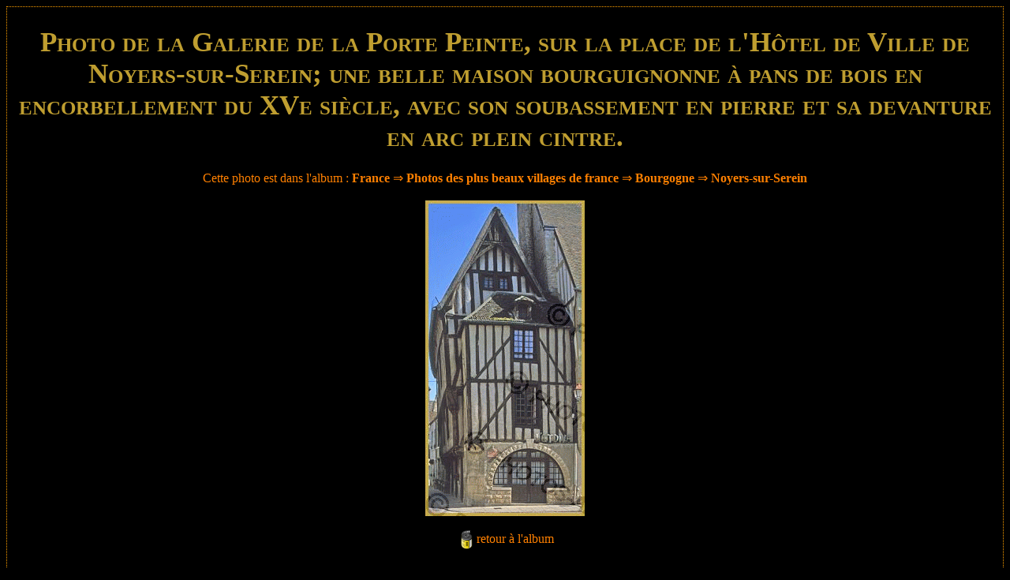

--- FILE ---
content_type: text/html
request_url: https://www.photos-alsace-lorraine.com/photo/71815/Photo+de+la+Galerie+de+la+Porte+Peinte,+sur+la+place+de+l'H%f4tel+de+Ville+de+Noyers-sur-Serein;+une+belle+maison+bourguignonne+%e0+pans+de+bois+en+encorbellement+du+XVe+si%e8cle,+avec+son+soubassement+en+pierre+et+sa+devanture+en+arc+plein+cintre.
body_size: 1874
content:
<!DOCTYPE html>
<!--<!DOCTYPE html PUBLIC "-//W3C//DTD XHTML 1.0 Transitional//EN" "http://www.w3.org/TR/xhtml1/DTD/xhtml1-transitional.dtd">
<html xmlns="http://www.w3.org/1999/xhtml">-->
<html lang="fr">
<head>
<meta http-equiv="Content-Type" content="text/html; charset=utf-8" />
<meta http-equiv="X-UA-Compatible" content="IE=edge">
<meta name="viewport" content="width=device-width, initial-scale=1.0">
<meta name="Author" content="Yves Noto Campanella" />
<meta name="KeyWords" content="Photo de la Galerie de la Porte Peinte, sur la place de l'H�tel de Ville de Noyers-sur-Serein; une belle maison bourguignonne � pans de bois en encorbellement du XVe si�cle, avec son soubassement en pierre et sa devanture en arc plein cintre., Noyers-sur-Serein, Bourgogne, Photos des plus beaux villages de france, France" />
<meta name="Description" content="Photo de Photo de la Galerie de la Porte Peinte, sur la place de l'H�tel de Ville de Noyers-sur-Serein; une belle maison bourguignonne � pans de bois en encorbellement du XVe si�cle, avec son soubassement en pierre et sa devanture en arc plein cintre., Noyers-sur-Serein, Bourgogne, Photos des plus beaux villages de france, France par Yves Noto Campanella" />
<meta http-equiv="Robots" content="index, follow" />

<link href="https://www.photos-alsace-lorraine.com/css/bootstrap.css" rel="stylesheet" type="text/css">
<link rel="icon" type="image/png" href="https://www.photos-alsace-lorraine.com/img/cam.png" />

<link href="https://www.photos-alsace-lorraine.com/style.css" rel="stylesheet" type="text/css"></link>
<link href="https://www.photos-alsace-lorraine.com/gallery.css" rel="stylesheet" type="text/css" ></link>


<!-- HTML5 shim and Respond.js for IE8 support of HTML5 elements and media queries -->
<!-- WARNING: Respond.js doesn't work if you view the page via file:// -->
<!--[if lt IE 9]>
<script src="https://oss.maxcdn.com/html5shiv/3.7.2/html5shiv.min.js"></script>
<script src="https://oss.maxcdn.com/respond/1.4.2/respond.min.js"></script>
<![endif]-->

<title>'Photo de la Galerie de la Porte Peinte, sur la place de l'Hôtel de Ville de Noyers-sur-Serein; une belle maison bourguignonne à pans de bois en encorbellement du XVe siècle, avec son soubassement en pierre et sa devanture en arc plein cintre.' par Yves Noto Campanella</title>


  <script src='https://www.photos-alsace-lorraine.com/js/jquery.js' type="text/javascript"></script>
  <script src='https://www.photos-alsace-lorraine.com/js/menu.js' type="text/javascript"></script>

<script type="text/javascript">
var _gaq = _gaq || [];
_gaq.push(['_setAccount', 'UA-19414686-1']);
_gaq.push(['_trackPageview']);
(function() {
	var ga = document.createElement('script'); ga.type = 'text/javascript'; ga.async = true;
	ga.src = ('https:' == document.location.protocol ? 'https://ssl' : 'http://www') + '.google-analytics.com/ga.js';
	var s = document.getElementsByTagName('script')[0]; s.parentNode.insertBefore(ga, s);
})();

</script>
<!--<script type="text/javascript" src="https://apis.google.com/js/plusone.js">
  {lang: 'fr'}
</script>-->

<script async src="//pagead2.googlesyndication.com/pagead/js/adsbygoogle.js"></script>
<script>
  (adsbygoogle = window.adsbygoogle || []).push({
    google_ad_client: "ca-pub-9529579040445579",
    enable_page_level_ads: true
  });
</script>

</head>
<body>
<div class="menuhaut">        
<script src="https://www.photos-alsace-lorraine.com/js/jquery-1.11.2.min.js" type="text/javascript"></script>
<script src="https://www.photos-alsace-lorraine.com/js/bootstrap.js" type="text/javascript"></script>
</div>

<table  style="magin:0px;width:100%;height:98%;" cellpadding="5" cellspacing="0" >
	<tr>
		                
	  <td valign="top" style="border: dotted 1px #FFA000; max-width:100%">
			<meta http-equiv="Content-Type" content="text/html; charset=utf-8" />
<center><h1>Photo de la Galerie de la Porte Peinte, sur la place de l'Hôtel de Ville de Noyers-sur-Serein; une belle maison bourguignonne à pans de bois en encorbellement du XVe siècle, avec son soubassement en pierre et sa devanture en arc plein cintre.</h1>
<div class='menugauche2 pagimg' >Cette photo est dans l'album : <span class='bl'><strong><a href='https://www.photos-alsace-lorraine.com/album/153/France'>France</a></strong> &rArr; <strong><a href='https://www.photos-alsace-lorraine.com/album/172/Photos+des+plus+beaux+villages+de+france'>Photos des plus beaux villages de france</a></strong> &rArr; <strong><a href='https://www.photos-alsace-lorraine.com/album/209/Bourgogne'>Bourgogne</a></strong> &rArr; <strong><a href='https://www.photos-alsace-lorraine.com/album/1060/Noyers-sur-Serein'>Noyers-sur-Serein</a></strong></span></div></center>
<center><img src='https://www.photos-alsace-lorraine.com/display_photo.php?src=71815.jpg' class='agimg' title='Photo de la Galerie de la Porte Peinte, sur la place de l'H�tel de Ville de Noyers-sur-Serein; une belle maison bourguignonne � pans de bois en encorbellement du XVe si�cle, avec son soubassement en pierre et sa devanture en arc plein cintre.'></center><br>
<center><img src='https://www.photos-alsace-lorraine.com/img/pellicule.png' style='border:0;'><a class='menugauche2' href='' onclick='window.close();'>retour à l'album</a></center><br />
<br />
<br />

<center>
 
<script type="text/javascript">
google_ad_client = "ca-pub-0303222428834921";
/* large bas */
google_ad_slot = "9279707344";
google_ad_width = 728;
google_ad_height = 90;
</script>
<script type="text/javascript"
src="http://pagead2.googlesyndication.com/pagead/show_ads.js">
</script>

</center>			
	  </td>		
  </tr>
</table>
<div class="pied">&copy; 2010 </div>

<!--<script src="https://www.photos-alsace-lorraine.com/js/jquery-1.11.2.min.js" type="text/javascript"></script>--
<script src="https://www.photos-alsace-lorraine.com/js/bootstrap.js" type="text/javascript"></script>-->
</body>
</html>

--- FILE ---
content_type: text/html; charset=utf-8
request_url: https://www.google.com/recaptcha/api2/aframe
body_size: 258
content:
<!DOCTYPE HTML><html><head><meta http-equiv="content-type" content="text/html; charset=UTF-8"></head><body><script nonce="Zjpmc1IqGKzsEj64-ZuroQ">/** Anti-fraud and anti-abuse applications only. See google.com/recaptcha */ try{var clients={'sodar':'https://pagead2.googlesyndication.com/pagead/sodar?'};window.addEventListener("message",function(a){try{if(a.source===window.parent){var b=JSON.parse(a.data);var c=clients[b['id']];if(c){var d=document.createElement('img');d.src=c+b['params']+'&rc='+(localStorage.getItem("rc::a")?sessionStorage.getItem("rc::b"):"");window.document.body.appendChild(d);sessionStorage.setItem("rc::e",parseInt(sessionStorage.getItem("rc::e")||0)+1);localStorage.setItem("rc::h",'1768790812158');}}}catch(b){}});window.parent.postMessage("_grecaptcha_ready", "*");}catch(b){}</script></body></html>